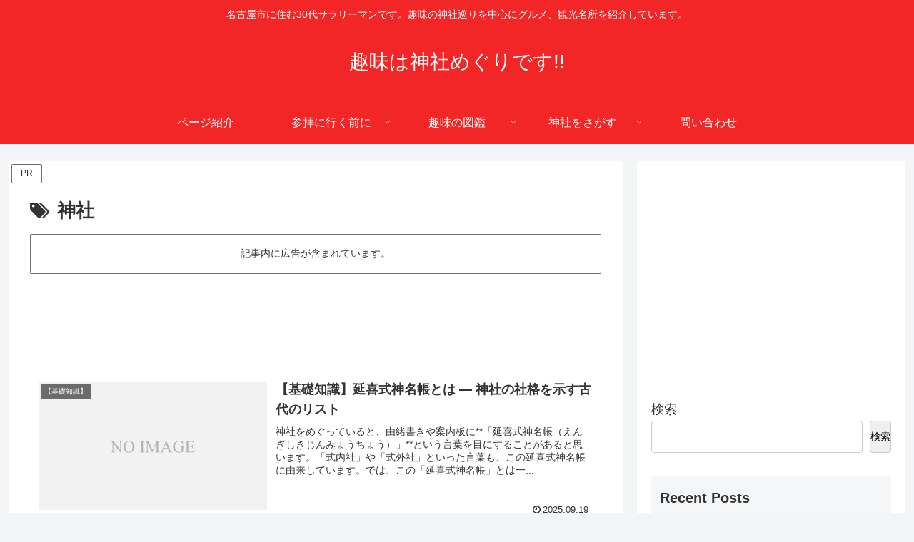

--- FILE ---
content_type: text/html; charset=utf-8
request_url: https://www.google.com/recaptcha/api2/aframe
body_size: 257
content:
<!DOCTYPE HTML><html><head><meta http-equiv="content-type" content="text/html; charset=UTF-8"></head><body><script nonce="8_X-ooyhJBgnPMdzdpXuEQ">/** Anti-fraud and anti-abuse applications only. See google.com/recaptcha */ try{var clients={'sodar':'https://pagead2.googlesyndication.com/pagead/sodar?'};window.addEventListener("message",function(a){try{if(a.source===window.parent){var b=JSON.parse(a.data);var c=clients[b['id']];if(c){var d=document.createElement('img');d.src=c+b['params']+'&rc='+(localStorage.getItem("rc::a")?sessionStorage.getItem("rc::b"):"");window.document.body.appendChild(d);sessionStorage.setItem("rc::e",parseInt(sessionStorage.getItem("rc::e")||0)+1);localStorage.setItem("rc::h",'1768541483576');}}}catch(b){}});window.parent.postMessage("_grecaptcha_ready", "*");}catch(b){}</script></body></html>